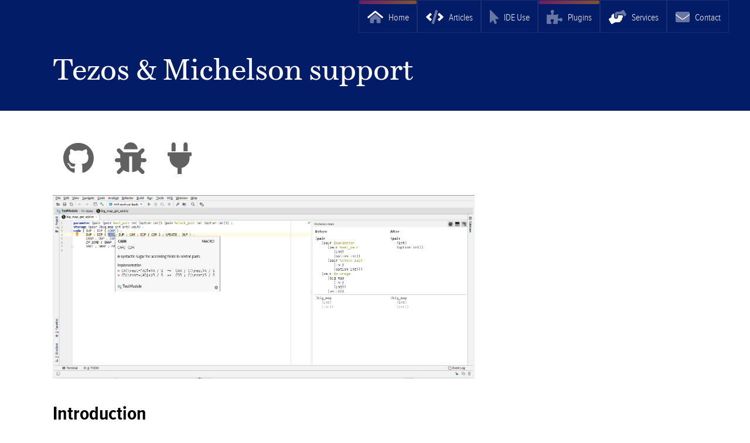

--- FILE ---
content_type: text/html
request_url: https://www.plugin-dev.com/plugins/tezos-michelson/
body_size: 18325
content:
<!doctype html><html lang=en-us><head><meta charset=utf-8><meta http-equiv=x-ua-compatible content="ie=edge"><meta name=viewport content="width=device-width,initial-scale=1"><meta name=description content="Support for the Tezos platform and the Michelson language to write and run smart contracts. The development was kindly sponsored by the Tezos foundation."><meta name=keywords content="Tezos,Michelson,IntelliJ editor"><meta name=author content="Joachim Ansorg"><meta property="og:title" content="Tezos & Michelson support"><meta property="og:description" content="Support for the Tezos platform and the Michelson language to write and run smart contracts. The development was kindly sponsored by the Tezos foundation."><meta property="og:type" content="article"><meta property="og:url" content="https://www.plugin-dev.com/plugins/tezos-michelson/"><meta property="article:modified_time" content="2022-01-12T15:18:17+01:00"><meta name=twitter:card content="summary"><meta name=twitter:title content="Tezos & Michelson support"><meta name=twitter:description content="Support for the Tezos platform and the Michelson language to write and run smart contracts. The development was kindly sponsored by the Tezos foundation."><meta name=twitter:site content="@j_ansorg"><meta name=twitter:creator content="@j_ansorg"><title>Tezos & Michelson support | plugin-dev.com</title><link rel=icon type=image/png sizes=64x64 href=../../favicon-64.png><link rel=apple-touch-icon href=../../apple-touch-icon.png><link rel=apple-touch-startup-image href=../../apple-touch-icon-512.png><link rel=mask-icon href=../../logo.svg color=#031c67><meta name=apple-mobile-web-app-title content="plugin-dev.com"><meta name=msapplication-TileColor content="#031c67"><meta name=theme-color content="#ffffff"><meta name=msapplication-TileImage content="/favicon-144.png"><link rel=canonical href=https://www.plugin-dev.com/plugins/tezos-michelson/><style>﻿@font-face{font-family:proxima-nova;src:url(/fonts/proximanova-light-webfont.woff2)format("woff2"),url(/fonts/proximanova-light-webfont.woff)format("woff");font-weight:300;font-style:normal;font-display:swap}@font-face{font-family:proxima-nova;src:url(/fonts/proximanova-lightit-webfont.woff2)format("woff2"),url(/fonts/proximanova-lightit-webfont.woff)format("woff");font-weight:300;font-style:italic;font-display:swap}@font-face{font-family:proxima-nova;src:url(/fonts/proximanova-regular-webfont.woff2)format("woff2"),url(/fonts/proximanova-regular-webfont.woff)format("woff");font-weight:400;font-style:normal;font-display:swap}@font-face{font-family:proxima-nova;src:url(/fonts/proximanova-regularit-webfont.woff2)format("woff2"),url(/fonts/proximanova-regularit-webfont.woff)format("woff");font-weight:400;font-style:italic;font-display:swap}@font-face{font-family:proxima-nova;src:url(/fonts/proximanova-bold-webfont.woff2)format("woff2"),url(/fonts/proximanova-bold-webfont.woff)format("woff");font-weight:700;font-style:normal;font-display:swap}@font-face{font-family:proxima-nova;src:url(/fonts/proximanova-boldit-webfont.woff2)format("woff2"),url(/fonts/proximanova-boldit-webfont.woff)format("woff");font-weight:700;font-style:italic;font-display:swap}@font-face{font-family:proxima-nova-cond;src:url(/fonts/proximanovacond-light-webfont.woff2)format("woff2"),url(/fonts/proximanovacond-light-webfont.woff)format("woff");font-weight:300;font-style:normal;font-display:swap}@font-face{font-family:proxima-nova-cond;src:url(/fonts/proximanovacond-lightit-webfont.woff2)format("woff2"),url(/fonts/proximanovacond-lightit-webfont.woff)format("woff");font-weight:300;font-style:italic;font-display:swap}@font-face{font-family:proxima-nova-cond;src:url(/fonts/proximanovacond-regular-webfont.woff2)format("woff2"),url(/fonts/proximanovacond-regular-webfont.woff)format("woff");font-weight:400;font-style:normal;font-display:swap}@font-face{font-family:proxima-nova-cond;src:url(/fonts/proximanovacond-regularit-webfont.woff2)format("woff2"),url(/fonts/proximanovacond-regularit-webfont.woff)format("woff");font-weight:400;font-style:italic;font-display:swap}@font-face{font-family:proxima-nova-cond;src:url(/fonts/proximanovacond-bold-webfont.woff2)format("woff2"),url(/fonts/proximanovacond-bold-webfont.woff)format("woff");font-weight:700;font-style:normal;font-display:swap}@font-face{font-family:proxima-nova-cond;src:url(/fonts/proximanovacond-boldit-webfont.woff2)format("woff2"),url(/fonts/proximanovacond-boldit-webfont.woff)format("woff");font-weight:700;font-style:italic;font-display:swap}@font-face{font-family:schotis-text;src:url(/fonts/schotistext-webfont.woff2)format("woff2"),url(/fonts/schotistext-webfont.woff)format("woff");font-weight:400;font-style:normal;font-display:swap}@font-face{font-family:schotis-text;src:url(/fonts/schotistext-bold-webfont.woff2)format("woff2"),url(/fonts/schotistext-bold-webfont.woff)format("woff");font-weight:700;font-style:normal;font-display:swap}@font-face{font-family:source code pro;font-style:normal;font-weight:400;font-display:swap;src:local("Source Code Pro Regular"),local("SourceCodePro-Regular"),url(/fonts/source-code-pro-v11-latin-regular.woff2)format("woff2"),url(/fonts/source-code-pro-v11-latin-regular.woff)format("woff")}@font-face{font-family:source code pro;font-style:normal;font-weight:700;font-display:swap;src:local("Source Code Pro Bold"),local("SourceCodePro-Bold"),url(/fonts/source-code-pro-v11-latin-700.woff2)format("woff2"),url(/fonts/source-code-pro-v11-latin-700.woff)format("woff")}:root{--c-bg:#fff;--c-bg-alt:#f7f7f7;--c-text:#000;--c-blue0:#031c67;--c-blue1:#05268c;--c-blue2:#04349c;--c-blue3:#253e94;--c-blue4:#043aae;--c-red0:#92431f;--c-red1:#96451f;--c-red2:#dc845d;--c-red3:#eab59e;--c-gray0:#616161;--c-gray1:#616161;--c-gray2:#c1c1c1;--c-gray3:#f2f2f2;--c-gray4:#fafafa;--c-warn:#ff0000;--c-warn-bg:var(--c-gray3);--c-success:#fff;--c-success-bg:#008d00;--c-link:var(--c-blue4);--c-link-hover:var(--c-red2);--c-heading:var(--c-text);--c-border:var(--c-gray1);--c-border-light:var(--c-gray2);--c-placeholder:var(--c-gray1);--c-header:#fff;--c-header-bg:var(--c-blue0);--c-footer:#000;--c-footer-bg:var(--c-gray3);--c-nav1:rgb(255, 138, 0);--c-nav2:rgb(218, 27, 96);--c-navc1:rgba(255, 138, 0, .5);--c-navc2:rgba(218, 27, 96, .5);--c-nav-alt:rgba(218, 218, 218, .1);--c-table-head:#fff;--c-table-head-bg:var(--c-blue1);--c-table-odd:var(--c-gray2);--c-mark:#fafae1;--c-icon:var(--c-gray1);--c-icon-hover:var(--c-link-hover);--c-primary:#fff;--c-primary-bg:var(--c-blue2);--c-primary-hover:#fff;--c-primary-hover-bg:var(--c-red1);--c-badge:#fff;--c-badge-bg:var(--c-blue1);--f-sans:proxima-nova, -system-ui, -apple-system, BlinkMacSystemFont, Helvetica, Arial, sans-serif;--f-sans-cond:proxima-nova-cond, -system-ui, -apple-system, BlinkMacSystemFont, Helvetica, Arial, sans-serif;--f-sans-device:-system-ui, -apple-system, BlinkMacSystemFont, Helvetica, Arial, sans-serif;--f-serif:schotis-text, -system-ui, -apple-system, BlinkMacSystemFont, Helvetica, Arial, sans-serif;--f-monospace:"Source Code Pro", SFMono-Regular, Consolas, "Liberation Mono", Menlo, Courier, monospace;--f-heading:var(--f-sans-cond);--f-heading-weight:700;--f-size:18px;--f-size-small:16px;--f-size-larger:20px;--f-size-code:.9em;--nav-padding:0;--nav-link-padding:.5rem;--nav-icon-size:22px;--nav-height:60px;--header-padding:.75rem;--footer-height:160px;--page-wrap-padding:.5rem;--home-client-height:30px;--figure-small-width:100%}:focus{outline:1px solid var(--c-link-hover)}:root{--c-code-em:normal;--c-code:var(--c-text);--c-code-bg:var(--c-gray4);--c-code-error:#a61717;--c-code-error-bg:#e3d2d2;--c-code-name:#008080;--c-code-name-attr:var(--c-text);--c-code-name-class:#445588;--c-code-name-builtin:#0086b3;--c-code-name-dec:#3c5d5d;--c-code-name-ent:#800080;--c-code-name-func:#990000;--c-code-nametag:#000080;--c-code-highlight:#ffffcc;--c-code-linetable:#7f7f7f;--c-code-lineno:#7f7f7f;--c-code-keyword:#000000;--c-code-litstring:#dd1144;--c-code-stringre:#009926;--c-code-stringsym:#990073;--c-code-litnumber:#009999;--c-code-comment:#999988;--c-code-preproc:#999999;--c-code-output:#888888;--c-code-prompt:#555555;--c-code-subhead:#aaaaaa;--c-code-traceback:#aa0000;--c-code-ws:#bbbbbb;--c-code-deleted-bg:#ffdddd;--c-code-inserted-bg:#ddffdd}.highlight{--f-size-code:14px;line-height:18px}.chroma .err{color:var(--c-code-error);background-color:var(--c-code-error-bg)}.chroma{background-color:var(--c-code-bg)}.chroma .lntd{vertical-align:top;padding:0;margin:0;border:0}.chroma .lntable{border-spacing:0;padding:0;margin:0;border:0;width:auto;overflow:auto;display:block}.chroma .hl{display:block;width:100%;background-color:var(--c-code-highlight)}.chroma .lnt{margin-right:.4em;padding:0 .4em;color:var(--c-code-linetable)}.chroma .ln{margin-right:.4em;padding:0 .4em;color:var(--c-code-lineno)}.chroma .k{color:var(--c-code-keyword);font-weight:700}.chroma .kc{color:var(--c-code-keyword);font-weight:700}.chroma .kd{color:var(--c-code-keyword);font-weight:700}.chroma .kn{color:var(--c-code-keyword);font-weight:700}.chroma .kp{color:var(--c-code-keyword);font-weight:700}.chroma .kr{color:var(--c-code-keyword);font-weight:700}.chroma .kt{color:var(--c-code-name-class);font-weight:700}.chroma .n{color:var(--c-code-name)}.chroma .na{color:var(--c-code-name-attr)}.chroma .nb{color:var(--c-code-name-builtin)}.chroma .bp{color:var(--c-code-preproc)}.chroma .nc{color:var(--c-code-name-class);font-weight:700}.chroma .no{color:var(--c-code-name)}.chroma .nd{color:var(--c-code-name-dec)}.chroma .ni{color:var(--c-code-name-ent)}.chroma .ne{color:var(--c-code-name-func);font-weight:700}.chroma .nf{color:var(--c-code-name-func);font-weight:700}.chroma .nl{color:var(--c-code-name-func);font-weight:700}.chroma .nn{color:var(--c-code-prompt)}.chroma .nt{color:var(--c-code-nametag)}.chroma .nv{color:var(--c-code-name)}.chroma .vc{color:var(--c-code-name)}.chroma .vg{color:var(--c-code-name)}.chroma .vi{color:var(--c-code-name)}.chroma .s{color:var(--c-code-litstring)}.chroma .sa{color:var(--c-code-litstring)}.chroma .sb{color:var(--c-code-litstring)}.chroma .sc{color:var(--c-code-litstring)}.chroma .dl{color:var(--c-code-litstring)}.chroma .sd{color:var(--c-code-litstring)}.chroma .s2{color:var(--c-code-litstring)}.chroma .se{color:var(--c-code-litstring)}.chroma .sh{color:var(--c-code-litstring)}.chroma .si{color:var(--c-code-litstring)}.chroma .sx{color:var(--c-code-litstring)}.chroma .sr{color:var(--c-code-stringre)}.chroma .s1{color:var(--c-code-litstring)}.chroma .ss{color:var(--c-code-stringsym)}.chroma .m{color:var(--c-code-litnumber)}.chroma .mb{color:var(--c-code-litnumber)}.chroma .mf{color:var(--c-code-litnumber)}.chroma .mh{color:var(--c-code-litnumber)}.chroma .mi{color:var(--c-code-litnumber)}.chroma .il{color:var(--c-code-litnumber)}.chroma .mo{color:var(--c-code-litnumber)}.chroma .o{color:var(--c-code-keyword);font-weight:700}.chroma .ow{color:var(--c-code-keyword);font-weight:700}.chroma .c{color:var(--c-code-comment);font-style:var(--c-code-em)}.chroma .ch{color:var(--c-code-comment);font-style:var(--c-code-em)}.chroma .cm{color:var(--c-code-comment);font-style:var(--c-code-em)}.chroma .c1{color:var(--c-code-comment);font-style:var(--c-code-em)}.chroma .cs{color:var(--c-code-preproc);font-weight:700;font-style:var(--c-code-em)}.chroma .cp{color:var(--c-code-preproc);font-weight:700;font-style:var(--c-code-em)}.chroma .cpf{color:var(--c-code-preproc);font-weight:700;font-style:var(--c-code-em)}.chroma .gd{color:var(--c-code-keyword);background-color:var(--c-code-deleted-bg)}.chroma .ge{color:var(--c-code-keyword);font-style:var(--c-code-em)}.chroma .gr{color:var(--c-code-traceback)}.chroma .gh{color:var(--c-code-preproc)}.chroma .gi{color:var(--c-code-keyword);background-color:var(--c-code-inserted-bg)}.chroma .go{color:var(--c-code-output)}.chroma .gp{color:var(--c-code-prompt)}.chroma .gs{font-weight:700}.chroma .gu{color:var(--c-code-subhead)}.chroma .gt{color:var(--c-code-traceback)}.chroma .gl{text-decoration:underline}.chroma .w{color:var(--c-code-ws)}.chroma{background-color:var(--c-code-bg);border-radius:2px}@media screen and (max-device-width:480px){code{-webkit-text-size-adjust:100%}}.highlight+.highlight{margin-top:1rem}*,::after,::before{-webkit-box-sizing:border-box;box-sizing:border-box}html,body,p,div,ul,li,ol,nav,article,section,a,h1,h2,h3,h4,h5,dl,dt,dd,table,tr,th,td,button,input,textarea,figcaption,kbd,mark,pre,select,label{margin:0;padding:0}html{font:var(--f-size)/1.25 var(--f-sans)}@media(min-width:43.75em){html{line-height:1.3888888888}}strong{font-weight:700}em{font-style:italic}code{font-family:var(--f-monospace);font-size:var(--f-size-code)}figure{margin:1rem 0}figure img{max-width:100%;height:auto}figcaption{font:300 var(--f-size-small)var(--f-sans);margin-left:3rem}a{color:var(--c-link)}a,a:hover,a:visited{text-decoration:none}a:hover{color:var(--c-link-hover)}.nolink a{color:inherit}p{margin:.75rem 0 0}header+p,p:first-child,.title p,.summary p{margin-top:.125rem}p+p{margin-top:1rem}ul,ol{margin:0 0 .5rem 1.75rem;list-style-position:outside}h1,h2,h3,h4,h5,h6,.title{line-height:1.05;font-family:var(--f-heading)}h1,h2,h3,h4,h5,h6{font-weight:var(--f-heading-weight);margin:1.5rem 0 0}#main-wrapper h1:first-child,#main-wrapper h2:first-child,#main-wrapper h3:first-child,#main-wrapper h4:first-child,#main-wrapper h5:first-child,#main-wrapper h6:first-child{margin-top:.125rem}h1+p,h2+p,h3+p,h4+p,h5+p,h6+p{margin-top:.25rem}h1{font-size:2.1rem}h2{font-size:33px}h3,.h3{font-size:25px}h4,.h4{font-size:22px}h5{font-size:1rem;text-decoration:underline;text-decoration-width:.5px;text-decoration-color:var(--c-gray2);font-variant:small-caps}h1+h2,h2+h3,h3+h4{margin-top:.75rem}.title{font-weight:700}.title,.title .issue:before,.title a{line-height:1.05;vertical-align:middle}pre{overflow-x:auto;background-color:var(--c-gray2);padding:5px;--f-size:1rem}p code,dd code,li code,td code{hyphens:none;-moz-hyphens:none;-webkit-hyphens:none;-ms-hyphens:none;word-break:break-word;font-style:italic}h1 code,h2 code,h3 code,h4 code,h5 code,h6 code,dt code,th code{font-family:inherit;font-size:inherit;font-weight:inherit!important;color:inherit}pre,kbd{font-family:var(--f-monospace)}dl{margin:1rem 0}dt{font-family:var(--f-sans-cond);font-weight:700}dd{margin-left:1rem}dd+dt{margin-top:.25rem}dd+dd{margin-top:.25rem}table{font-size:var(--f-size-small);border-collapse:collapse}thead{font-family:var(--f-sans-cond);font-weight:700;background-color:var(--c-table-head-bg)}thead,thead code{color:var(--c-table-head);word-break:normal}tr:nth-child(2n+2){background-color:var(--c-table-odd)}th,td{padding:.2rem .4rem;border:1px solid var(--c-border)}button,input,textarea,select,option{font-size:inherit}kbd{border:1px solid var(--c-border-light);padding:.05rem .2rem;font-size:var(--f-size-small);border-radius:.2rem;box-shadow:inset 0 -.1rem 0 var(--c-gray3)}mark{background-color:var(--c-mark);padding:0 .1rem}details summary{cursor:pointer;font-family:var(--f-sans-cond);font-weight:700;font-size:var(--f-size-small)}blockquote{font-style:italic;font-weight:300}#site-header{height:var(--nav-height);padding:0 var(--nav-padding);display:flex;justify-content:flex-end;color:var(--c-header);background-color:var(--c-header-bg);--c-link:var(--c-header);--c-icon:var(--c-header)}#site-header svg{fill:var(--c-icon);height:var(--nav-icon-size);width:auto}main{overflow-wrap:break-word;hyphens:auto;-moz-hyphens:auto;-webkit-hyphens:auto;-ms-hyphens:auto;flex:1;min-height:calc(100vh - var(--nav-height));background:var(--c-bg);color:var(--c-text);overflow-x:hidden}main svg{fill:var(--c-icon)}.page-single code,.page-single pre,.page-list code,.page-list pre,.page-home code,.page-home pre{overflow-wrap:normal}.page-list-articles section:not(:last-child),.page-list-services section:not(:last-child),.page-list-plugins section:not(:last-child){margin-bottom:3rem}#main-header-inside .page-icon,#TableOfContents{display:none}#main-header{--c-heading:#fff;color:var(--c-heading);background-color:var(--c-header-bg)}.page-title{font-weight:400;line-height:1.25;font-size:2rem;text-align:left;margin:0;hyphens:none;-moz-hyphens:none;-webkit-hyphens:none;-ms-hyphens:none}.breadcrumb{font-family:var(--f-sans);font-weight:300;font-size:var(--f-size-small);color:#fff}#site-footer,#main-header-inside,#main-wrapper{padding:var(--header-padding)}#main-header-inside,#main-wrapper{box-sizing:content-box;max-width:var(--max-width);margin:0 auto}article ul,.article-content ul{list-style-type:none;position:relative;margin:0 0 0 1.2em;padding:0}article ul>li:before,.article-content ul>li:before{content:'–';position:absolute;left:-1em;color:var(--c-gray0);display:block}.article-group{margin:0 1rem .5rem 0;padding:.5rem}.article-group h3{font-size:1rem;margin:0 .5rem .5rem 0}.intro,.abstract{font-weight:300;font-size:1rem;margin-bottom:2rem;line-height:1.5}.abstract:before{content:"abstract. ";font-feature-settings:"smcp";font-variant-caps:small-caps;font-weight:700}li::marker{color:var(--c-gray1)}svg:hover{fill:var(--c-icon-hover)}#site-footer{font-size:var(--f-size-small);line-height:2rem;display:flex;flex-direction:column-reverse;flex-grow:0;justify-content:space-between;min-height:var(--footer-height);padding:var(--header-padding);color:var(--c-footer);background-color:var(--c-footer-bg)}.footer-copyright{flex-grow:1;color:var(--c-gray0)}.footer-links{flex-grow:1;display:flex;justify-content:flex-start;flex-wrap:wrap}.footer-links svg{height:2rem}.footer-links .link{padding:2px}.footer-links .link:not(:first-child){padding-left:.75rem}.footer-links svg{fill:var(--c-icon)}.menu-item-services,.menu-item-ide-use{display:none}nav{font-family:var(--f-sans-cond);font-size:var(--f-size-small);font-weight:300;line-height:1}nav ul{margin:0;display:flex;justify-content:flex-end;list-style-type:none}nav li{height:var(--nav-height);position:relative;outline:none;border:1px solid var(--c-nav-alt)}nav li:hover,nav li.active{background-color:var(--c-nav-alt)}nav li.active:before,nav li.active-sub:before{position:absolute;top:0;left:0;width:100%;content:"";border-radius:4px;height:6px}nav li.active:before{background-image:linear-gradient(to left,var(--c-nav1),var(--c-nav2))}nav li.active-sub:before{background-image:linear-gradient(to left,var(--c-navc1),var(--c-navc2))}nav a{box-sizing:border-box;height:var(--nav-height);text-align:center;color:var(--c-gray3);display:flex;flex-direction:column;align-items:center;justify-content:center;padding:var(--nav-link-padding)}select,label,input,textarea,button{font-family:var(--f-sans);outline:none!important;border-width:1px!important;border-color:var(--c-gray2)!important;border-radius:3px}select:focus,select:active,label:focus,label:active,input:focus,input:active,textarea:focus,textarea:active,button:focus,button:active{border-color:var(--c-link-hover)!important;outline:1px solid var(--c-link-hover)!important}.form{font-feature-settings:"onum" off}.form input,.form textarea,.form button,.form select{padding:.125rem}.form input:not([type=checkbox]),.form textarea,.form button,.form select{width:100%}.form .row{padding:.25rem 0}.form-wide input:not([type=checkbox]),.form-wide textarea,.form-wide button,.form-wide select{flex:2}.form-wide .row{display:flex;flex-direction:column;flex-wrap:wrap;margin:.25rem 0}.form-wide label,.form-wide .col-label{flex:1}.form-wide div.form-col{flex:3}input:not([type=checkbox]),textarea,button,option{outline:none;border:1px solid var(--c-border-light)}input:not([type=checkbox]):hover,input:not([type=checkbox]):focus,input:not([type=checkbox]):active,textarea:hover,textarea:focus,textarea:active,button:hover,button:focus,button:active,option:hover,option:focus,option:active{border:1px solid var(--c-link-hover)}input:not([type=checkbox])::placeholder,textarea::placeholder,button::placeholder,option::placeholder{font-family:var(--f-sans);font-size:var(--f-size-small);font-weight:300;color:var(--c-placeholder)}.form-result{max-width:35em;border:1px solid var(--c-border);padding:1rem;border-radius:5px;margin:2rem 0}.form-success{color:var(--c-success);background-color:var(--c-success-bg)}.form-error{color:var(--c-warn);background-color:var(--c-warn-bg)}.btn-primary{cursor:pointer;padding:.5em 1em;border-radius:3px;border:1px solid transparent;color:var(--c-primary);background-color:var(--c-primary-bg);max-width:10em}.btn-primary:hover{color:var(--c-primary-hover);background-color:var(--c-primary-hover-bg)}.form-note{font-size:var(--f-size-small);color:var(--c-gray1)}.row-centered{display:flex;align-items:center}.row-centered label{margin-left:.25rem}.icon-svg svg{width:auto;height:100%}main .icon-svg{height:3em}.icon-list{display:flex}.icon-list a{padding:1rem}.newsletter summary,.newsletter-inline summary{font-weight:700;font-size:inherit;line-height:1}.newsletter,.newsletter input,.newsletter select,.newsletter option,.newsletter-inline,.newsletter-inline input,.newsletter-inline select,.newsletter-inline option{font-size:var(--f-size-small)}.newsletter svg,.newsletter-inline svg{display:inline-block;height:.7em;width:auto;line-height:var(--f-size-small);vertical-align:center;margin:0 5px 0 0}.newsletter .note,.newsletter-inline .note{margin:.25rem 0;font-size:var(--f-size-small)}.newsletter button,.newsletter-inline button{width:100%;max-width:none}.newsletter .lead,.newsletter-inline .lead{margin:.25rem 0;font-weight:300}.newsletter{display:none}.newsletter summary::-webkit-details-marker{display:none}.newsletter-inline{background-color:var(--c-gray3);border:1px solid var(--c-border-light);padding:3px;border-radius:3px;margin:1rem 0}.newsletter-inline summary svg{display:none}.newsletter-inline label:not(.label-required){display:none}.newsletter-inline .inline-group{display:flex;flex-wrap:wrap;justify-content:space-between;padding:.2rem}.newsletter-inline .row{padding:0;margin:.125rem .2rem 0 0;flex:1;min-width:8rem}.newsletter-inline .row-submit{flex:0;justify-self:flex-end}.page-home #main-wrapper{display:grid;grid-template-rows:repeat(5,min-content);grid-column-gap:1rem;grid-row-gap:2rem;grid-template-columns:1fr;grid-template-areas:"portrait" "services" "plugins" "latest" "contact"}.page-home .main-wrapper p,.page-home .main-wrapper h1,.page-home .main-wrapper h2,.page-home .main-wrapper h3{margin:.25rem 0 0}.page-home .newsletter{max-width:none;display:none}.page-home .page-icon,.page-home .form-note{display:none}.page-home .form .row{padding-right:0}.page-home section+section,.page-home .home-intellij .summary+.summary{margin-top:1rem}.page-home .availability{margin:1rem 0;font-family:var(--f-sans);font-style:italic}.home-portrait{width:100%;height:auto;max-width:350px;justify-self:end;grid-area:portrait}.home-services{grid-area:services}.home-clients{grid-area:clients}.home-plugins{grid-area:plugins}.home-intellij{grid-area:latest}.home-intellij p{margin:0}.home-intellij h2,.page-home h3{font-size:1.1rem}.home-contact{grid-area:contact}.home-newsletter{grid-area:newsletter;display:none}.home-newsletter .lead{display:none}.home-clients section{display:flex;flex-wrap:wrap;justify-content:flex-start}.home-clients a{display:inline-block}.home-clients img{height:1.75rem;width:auto}.home-clients .home-client+.home-client{margin-left:2rem}.home-services section,.home-plugins section{padding:0}.page-list-plugins .page-icon{float:left;margin:.5rem 1rem 1rem 0;height:3rem}.page-single-plugins .meta time{display:none}.plugin-info{margin:0 0 2rem}.plugin-info figure{max-width:none;width:100%;height:auto}.learn-more:before{content:"→ "}.page-toc #main-wrapper{display:flex;flex-direction:column-reverse}.page-toc aside{margin:0;width:100%}.page-list-intellij #main-wrapper{flex-direction:column-reverse}.page-list-intellij aside{display:none}.page-list-intellij #main-wrapper{display:flex;justify-content:space-between}.page-list-intellij .newsletter{margin-top:1rem}.page-list-intellij .newsletter:first-child{margin-top:0}.issue:before{content:attr(data-issue);display:inline-block;font-size:.8rem;margin-right:.5em;padding:1px 5px;border-radius:4px;width:1.7rem;text-align:right;color:var(--c-badge);background-color:var(--c-badge-bg);font-variant:tabular-nums;font-feature-settings:"tnum"}.article-meta{padding:0 0 3rem}.summary-list{margin-top:2rem}.summary-list:first-child{margin-top:0}.summary-list .summary{margin-top:.125rem}.example{display:flex;flex-direction:column;margin-bottom:2rem}.example figure{margin-bottom:0}.example+.example{margin-bottom:.5rem}.example-title{font-size:var(--f-size-small);align-self:start;margin-left:3rem}.toc{margin-bottom:2rem}.toc summary{font-family:var(--f-sans-cond);font-size:var(--f-size-small);font-weight:700}.toc summary::-webkit-details-marker{color:var(--c-gray1)}.figure-small{max-width:var(--figure-small-width)}.tiles{font-size:var(--f-size-small);display:flex;flex-wrap:wrap}.tiles dl{display:flex;flex-direction:column;margin-right:2rem}.tiles dt,.tiles dd{margin:0}.highlight{clear:both}p+.highlight{margin-top:1rem}#main-header .meta,.article-meta{display:none}.example-title{font:300 var(--f-size-small)var(--f-sans);margin-left:2rem}.example-title::before{counter-increment:example;content:"Example " counter(example)": "}html[lang=de] .example-title::before{counter-increment:example;content:"Beispiel " counter(example)": "}.ext-point:before{content:"<"}.ext-point:after{content:">"}.sidebar-intro{margin:0 0 1rem;font-style:italic;font-size:.9rem}.page-contact h2{display:none}.email-placeholder::before{content:"mail@ja-dev.eu"}.address{margin:0 2rem;font-style:italic}.page-single-services .portrait{float:right;margin:1rem 0 2rem 2rem}.page-single-services .availability{font-family:var(--f-sans-cond);max-width:25rem}@media screen and (prefers-color-scheme:dark){:root{--c-bg:#1f1f1f;--c-bg-alt:#333333;--c-text:#f5f5f5;--c-blue0:#031440;--c-blue1:#133eab;--c-blue2:#094ed9;--c-blue3:#809fff;--c-blue4:#0755e6;--c-red0:#92431f;--c-red1:#96451f;--c-red2:#dc845d;--c-red3:#eab59e;--c-gray0:#c7c7c7;--c-gray1:#616161;--c-gray2:#c1c1c1;--c-gray3:#404040;--c-gray4:#2b2b2b;--c-warn:#ff0000;--c-warn-bg:var(--c-gray3);--c-success:#fff;--c-success-bg:#008d00;--c-link:var(--c-blue3);--c-link-hover:var(--c-red2);--c-heading:var(--c-text);--c-border:var(--c-gray1);--c-border-light:var(--c-gray2);--c-placeholder:var(--c-gray1);--c-header:#fff;--c-header-bg:var(--c-blue0);--c-footer:#eee;--c-footer-bg:#404040;--c-nav1:rgb(255, 138, 0);--c-nav2:rgb(218, 27, 96);--c-navc1:rgba(255, 138, 0, .5);--c-navc2:rgba(218, 27, 96, .5);--c-nav-alt:rgba(218, 218, 218, .1);--c-table-head:#fff;--c-table-head-bg:var(--c-blue1);--c-table-odd:var(--c-gray3);--c-mark:#808079;--c-icon:var(--c-gray2);--c-icon-hover:var(--c-link-hover);--c-primary:#fff;--c-primary-bg:var(--c-blue2);--c-primary-hover:#fff;--c-primary-hover-bg:var(--c-red1);--c-badge:#fafafa;--c-badge-bg:var(--c-blue1);--c-code-bg:var(--c-gray4);--c-code:var(--c-text);--c-code-error:#a61717;--c-code-error-bg:#e3d2d2;--c-code-name:#82d9d9;--c-code-name-attr:#82d9d9;--c-code-name-class:#8f9ecc;--c-code-name-builtin:#0086b3;--c-code-name-dec:#548080;--c-code-name-ent:#800080;--c-code-name-func:#cc6666;--c-code-nametag:#ccccff;--c-code-highlight:#ffffcc;--c-code-linetable:#7f7f7f;--c-code-lineno:#7f7f7f;--c-code-keyword:#d9d9d9;--c-code-litstring:#e68aa1;--c-code-stringre:#009926;--c-code-stringsym:#990073;--c-code-litnumber:#009999;--c-code-comment:#b3b3b3;--c-code-preproc:#999999;--c-code-output:#888888;--c-code-prompt:#b3b3b3;--c-code-subhead:#aaaaaa;--c-code-traceback:#aa0000;--c-code-ws:#bbbbbb;--c-code-deleted-bg:#ffdddd;--c-code-inserted-bg:#ddffdd}#site-header{--c-gray3:#cccccc}:focus{outline:1px solid var(--c-link-hover)}html{scrollbar-color:dark}input:not([type=checkbox]),textarea,option,select{background-color:var(--c-gray2)}input:not([type=checkbox])::placeholder,textarea::placeholder,option::placeholder,select::placeholder{color:var(--c-gray3)}::-webkit-scrollbar{width:.5rem;height:.7rem}::-webkit-scrollbar-button{background-color:#666}::-webkit-scrollbar-track{background-color:#646464}::-webkit-scrollbar-track-piece{background-color:#000}::-webkit-scrollbar-thumb{height:50px;background-color:#666;border-radius:3px}::-webkit-scrollbar-corner{background-color:#646464}}</style><link rel=stylesheet href=../../any.acd9366ccad4298f9bb50b67487a548a.css media="only screen and (min-width: 414px)"><link rel=stylesheet href=../../print.3fd89b419a7f989ad15f3eff3ef8aa0c.css media=print><script type=application/ld+json>{"@context":"http://schema.org","@type":"BlogPosting","headline":"Tezos \u0026 Michelson support","mainEntityOfPage":{"@type":"WebPage","@id":"https://www.plugin-dev.com/plugins/tezos-michelson/"},"genre":"plugins","wordcount":1655,"url":"https://www.plugin-dev.com/plugins/tezos-michelson/","dateModified":"2022-01-12T15:18:17+01:00","license":"© 2017 - 2023 Joachim Ansorg","publisher":{"@type":"Organization","name":"Joachim Ansorg, JetBrains Plugin Development","url":"https://www.plugin-dev.com","logo":{"@type":"ImageObject"}},"description":"Support for the Tezos platform and the Michelson language to write and run smart contracts. The development was kindly sponsored by the Tezos foundation."}</script><script type=application/ld+json>{"@context":"https://schema.org","@type":"BreadcrumbList","itemListElement":[{"@type":"ListItem","position":1,"name":"Plugins","item":"https://www.plugin-dev.com/plugins/"},{"@type":"ListItem","position":2,"name":"Tezos \u0026 Michelson support","item":"https://www.plugin-dev.com/plugins/tezos-michelson/"}]}</script></head><body class="page-single page-sidebar page-toc page-single-plugins article"><header id=site-header><nav id=main-menu><ul><li class="menu-item menu-item-home active-sub with-icon"><a href=https://www.plugin-dev.com/ title="JetBrains Plugin Development"><svg width="32" viewBox="0 0 576 512" xmlns="http://www.w3.org/2000/svg"><path d="m336 463.58v-95.64a16 16 0 00-16-16h-64a16 16 0 00-16 16v95.71a16 16 0 01-15.92 16l-112.08.29a16 16 0 01-16-16V300.05L280.39 148.2a12.19 12.19.0 0115.3.0L480 299.94v164a16 16 0 01-16 16l-112-.31a16 16 0 01-16-16.05z" opacity=".4"/><path d="m530.92 300.94L295.69 107.2a12.19 12.19.0 00-15.3.0L45.17 300.94a12 12 0 01-16.89-1.64l-25.5-31a12 12 0 011.61-16.89l253.1-208.47a48 48 0 0161 0l253.13 208.47a12 12 0 011.66 16.89l-25.5 31a12 12 0 01-16.86 1.64z"/></svg><span>Home</span></a></li><li class="menu-item menu-item-articles with-icon"><a href=https://www.plugin-dev.com/intellij/ title="Articles and documentation about IntelliJ Plugin Development"><svg width="32" viewBox="0 0 640 512" xmlns="http://www.w3.org/2000/svg"><path d="m422.12 18.16a12 12 0 018.2 14.9l-136.5 470.2a12 12 0 01-14.89 8.2l-61-17.7a12 12 0 01-8.2-14.9l136.5-470.2a12 12 0 0114.89-8.2z" opacity=".4"/><path d="m636.23 247.26-144.11-135.2a12.11 12.11.0 00-17 .5L431.62 159a12 12 0 00.81 17.2L523 256l-90.59 79.7a11.92 11.92.0 00-.81 17.2l43.5 46.4a12 12 0 0017 .6l144.11-135.1a11.94 11.94.0 00.02-17.54zm-427.8-88.2-43.5-46.4a12 12 0 00-17-.5l-144.11 135a11.94 11.94.0 000 17.5l144.11 135.1a11.92 11.92.0 0017-.5l43.5-46.4a12 12 0 00-.81-17.2L117 256l90.6-79.7a11.92 11.92.0 00.83-17.24z"/></svg><span>Articles</span></a></li><li class="menu-item menu-item-ide-use with-icon"><a href=https://www.plugin-dev.com/intellij-use/ title="How to use your JetBrains IDE"><svg width="32" viewBox="0 0 320 512" xmlns="http://www.w3.org/2000/svg"><path d="m302.19 329.13H196.1l55.84 136a18.58 18.58.0 01-9.45 24l-49.16 21.42c-9.17 4-19.45-.57-23.34-9.71l-53.05-129.15-86.66 89.14c-11.55 11.88-30.28 2.72-30.28-12.83v-429.7c0-16.4 19.92-24.4 30.28-12.86L314.69 298c11.47 11.16 3.01 31.13-12.5 31.13z" opacity=".4"/></svg><span>IDE&nbsp;Use</span></a></li><li class="menu-item menu-item-plugins active-sub with-icon"><a href=https://www.plugin-dev.com/plugins/ title="List of available IntelliJ Plugins"><svg width="32" viewBox="0 0 576 512" xmlns="http://www.w3.org/2000/svg"><path d="m576 354.44C576 388 556.71 416 521.08 416c-39.89.0-50.35-36.15-86.31-36.15-60.55.0-25.83 120.1-25.83 120.1-51.55.0-181.23 35.07-181.23-25.73.0-35.83 36.29-46.25 36.29-86 0-35.5-28.12-54.71-61.79-54.71-34.33.0-63.58 18.89-63.58 56.34.0 41.37 40 59 40 81.47.0 69.68-178.63 28.68-178.63 28.68V166.76s175.88 41 175.88-28.66c0-22.48-31.71-40.39-31.71-81.75.0-37.46 31.71-56.35 66.37-56.35 33.34.0 61.46 19.22 61.46 54.72.0 39.73-36.29 50.16-36.29 86C235.71 224 432 144 432 144s-54.59 176.24 5.38 176.24c22.56.0 40.54-31.59 82.06-31.59 37.56.0 56.56 31.59 56.56 65.79z" opacity=".4"/></svg><span>Plugins</span></a></li><li class="menu-item menu-item-services with-icon"><a href=https://www.plugin-dev.com/services/intellij-plugin-development/ title="IntelliJ Plugin development and consulting services"><svg width="32" viewBox="0 0 640 512" xmlns="http://www.w3.org/2000/svg"><path d="m224 248V121.68a31.78 31.78.0 0115-27.1l33.5-20.9A64.48 64.48.0 01306.4 64h102.21L512 4.28A32 32 0 01555.72 16l80 138.6a32 32 0 01-11.7 43.7l-80 46.2V216a56 56 0 00-56-56H304v88a40 40 0 11-80 0z" opacity=".4"/><path d="m4.32 357.38A31.92 31.92.0 0116 313.68l80-46.2v-47.3a63.86 63.86.0 0131.1-54.8l64.89-39V248a72 72 0 10144 0v-56H488a23.94 23.94.0 0124 24v48a23.94 23.94.0 01-24 24h-8v64a32 32 0 01-32 32h-16a64.06 64.06.0 01-64 64H231.41L128 507.68A32 32 0 0184.32 496z"/></svg><span>Services</span></a></li><li class="menu-item menu-item-contact with-icon"><a href=https://www.plugin-dev.com/contact/ title=Contact><svg width="32" viewBox="0 0 512 512" xmlns="http://www.w3.org/2000/svg"><path d="m464 64H48A48 48 0 000 112v19a24.08 24.08.0 009.2 18.9c30.6 23.9 40.7 32.4 173.4 128.7 16.8 12.2 50.2 41.8 73.4 41.4 23.2.4 56.6-29.2 73.4-41.4 132.7-96.3 142.8-104.7 173.4-128.7A23.93 23.93.0 00512 131v-19a48 48 0 00-48-48zM256.47 352h-.94c-30.1.0-60.41-23.42-82.54-40.52C169.39 308.7 24.77 202.7.0 183.33V4e2a48 48 0 0048 48h416a48 48 0 0048-48V183.36c-24.46 19.17-169.4 125.34-173 128.12-22.12 17.1-52.43 40.52-82.53 40.52z" opacity=".4"/><path d="m512 131v52.36c-24.46 19.17-169.4 125.34-173 128.12-22.12 17.1-52.43 40.52-82.53 40.52h-.94c-30.1.0-60.41-23.42-82.54-40.52C169.39 308.7 24.77 202.7.0 183.33V131a24.08 24.08.0 009.2 18.9c30.6 23.9 40.7 32.4 173.4 128.7 16.69 12.12 49.75 41.4 72.93 41.4h.94c23.18.0 56.24-29.28 72.93-41.4 132.7-96.3 142.8-104.7 173.4-128.7A23.93 23.93.0 00512 131z"/></svg><span>Contact</span></a></li></ul></nav></header><main><header id=main-header><div id=main-header-inside><h1 class=page-title>Tezos & Michelson support</h1><div class=meta><time datetime=2022-01-12T15:18:17+0100 itemprop=dateModified>2022-01-12</time></div><div class="page-icon icon-svg icon-embedded"><svg height="16" viewBox="0 0 16 16" width="16" xmlns="http://www.w3.org/2000/svg"><circle cx="8.000002" cy="7.999998" fill="#010101" r="8" stroke-width=".25098"/><path d="m8.3581254 7.4298344q.6389088.0 1.4238553.3529279.6024003.2710113 1.1196123.9516604.492873.6554532.492873 1.5251753.0 1.392823-.924898 2.15541-.9248965.762588-2.6286557.762588-.5719762.0-1.1743766-.113442-.6084846-.119748-1.2534796-.352927v-1.228968q.5111278.308821 1.1196135.46638.6084846.157559 1.2717333.157559 1.1561229.0 1.7585233-.472677.6084848-.472687.6084848-1.373923.0-.8319119-.559807-1.3045885-.5537214-.4663804-1.5698919-.4663804H6.982948V7.4424378l2.6164866-3.1448813H5.5712622v3.8066307q0 .8634257.2251398 1.1092193.231225.2457936.9309821.2457936h1.1500377v.9705599H6.7273841q-1.2960733.0-1.7889464-.4978833-.4928732-.5041906-.4928732-1.8276895V4.2723497h-.8214549V3.371103h.8214549V1.3669506h1.1256977V3.371103H10.859v1.0588056z" fill="#fff" stroke-width="1.066667"/><text stroke-width=".184742" x="18.41474" y="3.648485"><tspan stroke-width=".184742" x="18.41474" y="10.186627"/></text></svg></div></div></header><div id=main-wrapper><aside><div class=toc><div role=heading style=display:none>Table of Contents</div><details id=TableOfContents open><summary>Table of Contents</summary><div><ul><li><a href=#introduction>Introduction</a><ul><li><a href=#tezos>Tezos</a></li><li><a href=#installation>Installation</a></li></ul></li><li><a href=#support-for-the-michelson-language>Support for the Michelson language</a><ul><li><a href=#file-types>File types</a></li><li><a href=#file-templates>File templates</a></li><li><a href=#syntax-highlighting>Syntax highlighting</a></li><li><a href=#stack-visualization>Stack visualization</a></li><li><a href=#quick-documentation>Quick documentation</a></li><li><a href=#parameter-information>Parameter information</a></li><li><a href=#code-style--formatting>Code style & formatting</a></li><li><a href=#structure-view>Structure view</a></li><li><a href=#code-folding>Code folding</a></li><li><a href=#live-templates>Live templates</a></li><li><a href=#code-completion>Code completion</a></li><li><a href=#intentions>Intentions</a></li><li><a href=#settings-1>Settings</a></li></ul></li></ul></div></details></div></aside><article class=article-content><header class=plugin-info><div class=icon-list><a href=https://github.com/jansorg/tezos-intellij/ target=_blank title="GitHub pages"><div class="icon-svg icon-embedded"><svg width="32" xmlns="http://www.w3.org/2000/svg" viewBox="0 0 496 512"><path d="M165.9 397.4c0 2-2.3 3.6-5.2 3.6-3.3.3-5.6-1.3-5.6-3.6.0-2 2.3-3.6 5.2-3.6 3-.3 5.6 1.3 5.6 3.6zm-31.1-4.5c-.7 2 1.3 4.3 4.3 4.9 2.6 1 5.6.0 6.2-2s-1.3-4.3-4.3-5.2c-2.6-.7-5.5.3-6.2 2.3zm44.2-1.7c-2.9.7-4.9 2.6-4.6 4.9.3 2 2.9 3.3 5.9 2.6 2.9-.7 4.9-2.6 4.6-4.6-.3-1.9-3-3.2-5.9-2.9zM244.8 8C106.1 8 0 113.3.0 252c0 110.9 69.8 205.8 169.5 239.2 12.8 2.3 17.3-5.6 17.3-12.1.0-6.2-.3-40.4-.3-61.4.0.0-70 15-84.7-29.8.0.0-11.4-29.1-27.8-36.6.0.0-22.9-15.7 1.6-15.4.0.0 24.9 2 38.6 25.8 21.9 38.6 58.6 27.5 72.9 20.9 2.3-16 8.8-27.1 16-33.7-55.9-6.2-112.3-14.3-112.3-110.5.0-27.5 7.6-41.3 23.6-58.9-2.6-6.5-11.1-33.3 2.6-67.9 20.9-6.5 69 27 69 27 20-5.6 41.5-8.5 62.8-8.5s42.8 2.9 62.8 8.5c0 0 48.1-33.6 69-27 13.7 34.7 5.2 61.4 2.6 67.9 16 17.7 25.8 31.5 25.8 58.9.0 96.5-58.9 104.2-114.8 110.5 9.2 7.9 17 22.9 17 46.4.0 33.7-.3 75.4-.3 83.6.0 6.5 4.6 14.4 17.3 12.1C428.2 457.8 496 362.9 496 252 496 113.3 383.5 8 244.8 8zM97.2 352.9c-1.3 1-1 3.3.7 5.2 1.6 1.6 3.9 2.3 5.2 1 1.3-1 1-3.3-.7-5.2-1.6-1.6-3.9-2.3-5.2-1zm-10.8-8.1c-.7 1.3.3 2.9 2.3 3.9 1.6 1 3.6.7 4.3-.7.7-1.3-.3-2.9-2.3-3.9-2-.6-3.6-.3-4.3.7zm32.4 35.6c-1.6 1.3-1 4.3 1.3 6.2 2.3 2.3 5.2 2.6 6.5 1 1.3-1.3.7-4.3-1.3-6.2-2.2-2.3-5.2-2.6-6.5-1zm-11.4-14.7c-1.6 1-1.6 3.6.0 5.9 1.6 2.3 4.3 3.3 5.6 2.3 1.6-1.3 1.6-3.9.0-6.2-1.4-2.3-4-3.3-5.6-2z"/></svg></div></a><a href=https://github.com/jansorg/tezos-intellij//issues target=_blank title="Report an issue"><div class="icon-svg icon-embedded"><svg width="32" xmlns="http://www.w3.org/2000/svg" viewBox="0 0 512 512"><path d="M511.988 288.9c-.478 17.43-15.217 31.1-32.653 31.1H424v16c0 21.864-4.882 42.584-13.6 61.145l60.228 60.228c12.496 12.497 12.496 32.758.0 45.255-12.498 12.497-32.759 12.496-45.256.0l-54.736-54.736C345.886 467.965 314.351 480 280 480V236c0-6.627-5.373-12-12-12h-24c-6.627.0-12 5.373-12 12v244c-34.351.0-65.886-12.035-90.636-32.108l-54.736 54.736c-12.498 12.497-32.759 12.496-45.256.0-12.496-12.497-12.496-32.758.0-45.255l60.228-60.228C92.882 378.584 88 357.864 88 336v-16H32.666C15.23 320 .491 306.33.013 288.9-.484 270.816 14.028 256 32 256h56v-58.745l-46.628-46.628c-12.496-12.497-12.496-32.758.0-45.255 12.498-12.497 32.758-12.497 45.256.0L141.255 160h229.489l54.627-54.627c12.498-12.497 32.758-12.497 45.256.0 12.496 12.497 12.496 32.758.0 45.255L424 197.255V256h56c17.972.0 32.484 14.816 31.988 32.9zM257 0c-61.856.0-112 50.144-112 112h224C369 50.144 318.856.0 257 0z"/></svg></div></a><a href=https://plugins.jetbrains.com/plugin/11125-tezos target=_blank title="JetBrains plugin repository"><div class="icon-svg icon-embedded"><svg width="32" xmlns="http://www.w3.org/2000/svg" viewBox="0 0 384 512"><path d="M256 144V32c0-17.673 14.327-32 32-32s32 14.327 32 32v112h-64zm112 16H16c-8.837.0-16 7.163-16 16v32c0 8.837 7.163 16 16 16h16v32c0 77.406 54.969 141.971 128 156.796V512h64v-99.204c73.031-14.825 128-79.39 128-156.796v-32h16c8.837.0 16-7.163 16-16v-32c0-8.837-7.163-16-16-16zm-240-16V32c0-17.673-14.327-32-32-32S64 14.327 64 32v112h64z"/></svg></div></a></div><figure class=figure-inline><img src=images/mainwindow.png alt=" editor window"></figure></header><h2 id=introduction>Introduction</h2><h3 id=tezos>Tezos</h3><p>Tezos is a new platform for smart contracts and decentralized applications.
The following links are helpful if you&rsquo;d like to learn more about Tezos and the related technologies:</p><ul><li><a href=https://tezos.com/ target=_blank>Main Tezos website</a></li><li><a href=https://medium.com/tezos target=_blank>Tezos Blog</a></li><li><a href=https://tezos.foundation/ target=_blank>The Tezos foundation</a></li><li><a href=https://tezos.gitlab.io/master/ target=_blank>Tezos developer documentation</a></li><li><a href=https://tezos.gitlab.io/master/whitedoc/michelson.html target=_blank>The Michelson whitepaper</a>. This is the whitepaper on the Michelson language.</li></ul><h3 id=installation>Installation</h3><p>This plugin is compatible with versions <code>2016.1</code> and later. It&rsquo;s available for all IDEs based on the IntelliJ platform.
This includes IntelliJ IDEA Community, IntelliJ IDEA Ultimate, PyCharm Professional, PyCharm Community, WebStorm,
RubyMine, GoLand and others.</p><p>Detailed information and a list of all available versions of the plugin is available at <a href=https://plugins.jetbrains.com/plugin/11125-tezos target=_blank>Tezos on plugins.jetbrains.com</a>.</p><p>The plugin is installed using IntelliJ® IDEA&rsquo;s plugin manager, <a href=https://www.jetbrains.com/help/idea/2017.1/installing-updating-and-uninstalling-repository-plugins.html target=_blank>JetBrains offers detailed information</a> how to do this.</p><p>The plugin&rsquo;s name is <strong>Tezos</strong>.</p><h2 id=support-for-the-michelson-language>Support for the Michelson language</h2><p>Michelson is a programing language to write smart contracts for the Tezos platform.
See <a href=http://tezos.gitlab.io/betanet/whitedoc/michelson.html# target=_blank>the whitepaper</a> for all the details.</p><p>Tezos files contain the definitions of smart contracts. An empty contract looks like this:</p><pre tabindex=0><code class=language-Michelson data-lang=Michelson>parameter unit;
storage unit;
code {}
</code></pre><p>This contract has correct syntax. But it can&rsquo;t be executed, as it&rsquo;s semantically invalid.</p><p>The shortest valid contract looks like this:</p><pre tabindex=0><code class=language-Michelson data-lang=Michelson>parameter unit;
storage unit;
code {
        CDR;
        NIL operation;
        PAIR;
     }
</code></pre><h3 id=file-types>File types</h3><p>This plugins maps the patterns <code>*.tz</code> and <code>*.tez</code> to the Michelson file type.</p><h3 id=file-templates>File templates</h3><p>You can create a new file using the built-in functionality:</p><figure class=figure-inline><img src=../../plugins/tezos-michelson/images/newfile_hu9db112261cd5c7b77197de365ec0fb01_6251_168x0_resize_q90_bgffffff_lanczos_3.jpg data-img-src=../../plugins/tezos-michelson/images/newfile_hu9db112261cd5c7b77197de365ec0fb01_6251_168x0_resize_q90_bgffffff_lanczos_3.jpg data-img-width=168 alt="New file popup with Michelson file type selected" width=168 height=205></figure><p>There are basic templates included to create an empty contract:</p><figure><img src=../../plugins/tezos-michelson/images/newfiledialog_huc1aadfdc28808a90dcd38d4636720c2c_5758_354x0_resize_q90_bgffffff_lanczos_3.jpg data-img-src=../../plugins/tezos-michelson/images/newfiledialog_huc1aadfdc28808a90dcd38d4636720c2c_5758_354x0_resize_q90_bgffffff_lanczos_3.jpg data-img-width=354 alt="New file dialog to create a new Michelson smart contract" width=354 height=117></figure><h3 id=syntax-highlighting>Syntax highlighting</h3><p>Syntax errors are highlighted:</p><ul><li>illegal escape characters used in strings</li><li>unknown instruction</li><li>unexpected arguments passed to instructions</li><li>unexpected number of code blocks passed to instructions, e.g. <code>IF {} {} {}</code> or <code>IF {}</code></li><li>comparable type not used where expected</li><li>unknown types</li><li>invalid number of arguments to types, e.g. <code>(pair int int int)</code> or <code>(pair int)</code> are highlighted.</li><li>unknown data values</li><li>unexpected annotations, i.e. highlighting where an annotation wasn&rsquo;t expected</li><li>unexpected number of annotations (type, variable and field annotations)</li><li>invalid macro names. This highlights incorrect names of dynamic macros. For example, <code>PAPPAIR</code> is invalid, but that difficult to spot at first sight.</li></ul><p>All syntax elements are configurable in the editor&rsquo;s color scheme settings.
Macro and instructions are highlighted differently.</p><figure><img src=../../plugins/tezos-michelson/images/colorsettings_hu1fec6e8e5aef6bf01152d7a1d287635a_91392_ef5299f7bcd84814e57681b15669a853.jpg srcset="../../plugins/tezos-michelson/images/colorsettings_hu1fec6e8e5aef6bf01152d7a1d287635a_91392_3cc5a377920768e1571ad857ee3fcb76.jpg 900w" data-img-src=../../plugins/tezos-michelson/images/colorsettings_hu1fec6e8e5aef6bf01152d7a1d287635a_91392_916x0_resize_q90_bgffffff_lanczos_3.jpg data-img-width=916 width=600 height=453></figure><h3 id=stack-visualization>Stack visualization</h3><p>Instructions of the Michelson language are operating on a stack of values. Each instruction is able to modify the
stack. Stack visualization renders this modification in a separate panel inside of the editor.</p><h4 id=prerequisites>Prerequisites</h4><p>You need to configure at least one Tezos client. See below how to to configure this.
If there&rsquo;s more than one client, then the default client configuration will be used to request the data needed to render the stack visualization.</p><h4 id=visualization>Visualization</h4><figure><img src=../../plugins/tezos-michelson/images/michelson-stack-visualization_hu65dc11fb63749a99b5d498ea3d5948c6_12682_61494955d3717f21b28e488ae6b7f260.jpg srcset="../../plugins/tezos-michelson/images/michelson-stack-visualization_hu65dc11fb63749a99b5d498ea3d5948c6_12682_440b7edfb3be67f6194e3d55e69eeb27.jpg 900w" data-img-src=../../plugins/tezos-michelson/images/michelson-stack-visualization_hu65dc11fb63749a99b5d498ea3d5948c6_12682_1064x0_resize_q90_bgffffff_lanczos_3.jpg data-img-width=1064 width=600 height=164></figure><p>The stack visualization renders the stack for the instruction at the current caret position.
Place the caret on an instruction to see what it&rsquo;s doing with the data on the stack.</p><p>On the left the data is shown as it is before the instruction is executed.
On the right the data is shown as it is after the instruction is executed.</p><p>In the screenshot above the instruction <code>DUP</code> is selected. This is duplicating the top element on the stack.
At first the data if of type <code>int</code> (with annotation <code>@counter</code>). This is shown on the left
side of the panel. After the instruction is executed the data on the stack is now two items of type <code>int</code>. This is displayed on the right side of the panel.</p><h5 id=settings>Settings</h5><p>The icons above the stack rendering control the appearance.</p><dl><dt><code>Show annotations</code></dt><dd>Annotations for the data on the stack are not shown by default. Enable this to display annotations where they are available. This setting is <code>on</code> by default.</dd><dt><code>Highlight changes</code></dt><dd>Items which do not change are shown in a slightly lighter color. This allows to quickly identify the data which was changed by the current instruction. This setting is <code>on</code> by default.</dd><dt><code>Indent nested types</code></dt><dd>Nested types are wrapped and indented in the rendering. It makes the stack easier to read. This setting is <code>on</code> by default.</dd></dl><h3 id=quick-documentation>Quick documentation</h3><p><mark>View > Quick Documentation</mark> is supported for Michelson files. It provides documentation for instructions, macros, types and constant constructors. Most of the documentation was taken from the official Michelson whitepaper.</p><h4 id=documentation-of-instructions>Documentation of instructions</h4><p>Name and description are displayed. If an instruction is available for values of more than one type, then all of the matching descriptions are shown. For example, <code>ADD</code> is available for numbers, timestamps and mutez.</p><figure><img src=../../plugins/tezos-michelson/images/quickdoc_instruction_huca91f1dda1a642a92adc0e1f3ee91f27_5250_426x0_resize_q90_bgffffff_lanczos_3.jpg data-img-src=../../plugins/tezos-michelson/images/quickdoc_instruction_huca91f1dda1a642a92adc0e1f3ee91f27_5250_426x0_resize_q90_bgffffff_lanczos_3.jpg data-img-width=426 width=426 height=199></figure><h4 id=documentation-of-macros>Documentation of macros</h4><p>Name, desugared form, and a description are shown.
The desugared form is the sequence of instructions which is equivalent to the macro. It&rsquo;s not always possible to compute a static expansion as some macros depend on the type of stack elements. This is not yet supported by the plugin.</p><p>For example, the macro <code>CDAAAR</code> is equivalent to <code>CDR; CAR; CAR; CAR</code>.</p><figure><img src=../../plugins/tezos-michelson/images/quickdoc_macro_hu92d6eeeb6cb720b5dde10fe89a725dbc_5138_433x0_resize_q90_bgffffff_lanczos_3.jpg data-img-src=../../plugins/tezos-michelson/images/quickdoc_macro_hu92d6eeeb6cb720b5dde10fe89a725dbc_5138_433x0_resize_q90_bgffffff_lanczos_3.jpg data-img-width=433 width=433 height=205></figure><h4 id=documentation-of-types>Documentation of types</h4><p>Name and description are shown for types.</p><figure><img src=../../plugins/tezos-michelson/images/quickdoc_type_hud83e72f8d77a9d5ae1e2f5c01a55a797_4707_468x0_resize_q90_bgffffff_lanczos_3.jpg data-img-src=../../plugins/tezos-michelson/images/quickdoc_type_hud83e72f8d77a9d5ae1e2f5c01a55a797_4707_468x0_resize_q90_bgffffff_lanczos_3.jpg data-img-width=468 width=468 height=148></figure><h4 id=documentation-of-constant-constructors>Documentation of constant constructors</h4><p>Name and description are shown for constant constructors. For example, <code>(Pair 42 "foo")</code> is a constructor of a <code>pair</code>.</p><figure><img src=../../plugins/tezos-michelson/images/quickdoc_constructor_hu7960f42227cb0af6c8f4b364ea8638ab_4085_398x0_resize_q90_bgffffff_lanczos_3.jpg data-img-src=../../plugins/tezos-michelson/images/quickdoc_constructor_hu7960f42227cb0af6c8f4b364ea8638ab_4085_398x0_resize_q90_bgffffff_lanczos_3.jpg data-img-width=398 width=398 height=150></figure><h3 id=parameter-information>Parameter information</h3><p>The command <mark>View -> Parameter Info</mark> is available on instructions, types and value constructors. It displays the expected number and types of the possible arguments. For example, <code>(map)</code> takes to arguments: <code>(map &lt;comparable type> &lt;map>)</code>.</p><h3 id=code-style--formatting>Code style & formatting</h3><p>Some of the built-in code style settings are applied to Michelson files.
These are:</p><ul><li>Keep blank lines in code</li><li>Keep blank lines before right braces</li><li>Space withing parentheses</li><li>Space before semicolon</li><li>Space after semicolon</li></ul><p>A few options which are specific to Michelson are available:</p><ul><li>Align blocks of statements</li><li>Align line comments in blocks</li><li>Align types of complex types</li><li>Align annotations of complex types</li><li>Warp first block of statements</li><li>Wrap first type of complex types</li></ul><figure><img src=../../plugins/tezos-michelson/images/codestyle_michelson_hu1447067fe043fc956909b9abacf4c0e5_18144_2aea374e4d438801c1d55edc0567178d.jpg data-img-src=../../plugins/tezos-michelson/images/codestyle_michelson_hu1447067fe043fc956909b9abacf4c0e5_18144_657x0_resize_q90_bgffffff_lanczos_3.jpg data-img-width=657 width=600 height=376></figure><h3 id=structure-view>Structure view</h3><p>There&rsquo;s basic support for structure view of Michelson files.</p><figure><img src=../../plugins/tezos-michelson/images/structureview_michelson_hu5993cbbba5a9f9b2bfd56ef6ca7af209_4832_549x0_resize_q90_bgffffff_lanczos_3.jpg data-img-src=../../plugins/tezos-michelson/images/structureview_michelson_hu5993cbbba5a9f9b2bfd56ef6ca7af209_4832_549x0_resize_q90_bgffffff_lanczos_3.jpg data-img-width=549 width=549 height=532></figure><h3 id=code-folding>Code folding</h3><p>Blocks of instructions are folded into <code>{...}</code> and contracts inside of <code>CREATE_CONTRACT</code> are folded into <code>{CONTRACT ...}</code>.</p><figure><img src=../../plugins/tezos-michelson/images/folding_michelson_hu3103886087f4d6aaa20f7ed0c10bed14_7019_570x0_resize_q90_bgffffff_lanczos_3.jpg data-img-src=../../plugins/tezos-michelson/images/folding_michelson_hu3103886087f4d6aaa20f7ed0c10bed14_7019_570x0_resize_q90_bgffffff_lanczos_3.jpg data-img-width=570 width=570 height=330></figure><h3 id=live-templates>Live templates</h3><p>The following live templates are available:</p><ul><li><code>contract</code>: Available at top-level of an michelson file. Inserts an empty contract at the position of the caret.</li></ul><h3 id=code-completion>Code completion</h3><h4 id=sections>Sections</h4><p>Sections are suggested at the top-level of a Michelson file. All sections are suggested when basic completion is performed.
With smart completion only the still missing sections are suggested.</p><figure><img src=../../plugins/tezos-michelson/images/completion_section_hu2b4ce9bcb46e5a5030286662401a753d_2815_430x0_resize_q90_bgffffff_lanczos_3.jpg data-img-src=../../plugins/tezos-michelson/images/completion_section_hu2b4ce9bcb46e5a5030286662401a753d_2815_430x0_resize_q90_bgffffff_lanczos_3.jpg data-img-width=430 width=430 height=93></figure><h4 id=instructions>Instructions</h4><p>The names of instructions are suggested when it&rsquo;s valid to insert an instruction. This is at the beginning of a block <code>{}</code> (except for list literals) and after a semicolon <code>;</code>.</p><p><code>Smart completion</code> will suggest only those instructions which are compatible with the stack types at the current position in the file. This needs a working Tezos client and a file without errors.</p><figure><img src=../../plugins/tezos-michelson/images/completion_instruction_hu457d850d0390d600a08e8b479972c614_11564_384x0_resize_q90_bgffffff_lanczos_3.jpg data-img-src=../../plugins/tezos-michelson/images/completion_instruction_hu457d850d0390d600a08e8b479972c614_11564_384x0_resize_q90_bgffffff_lanczos_3.jpg data-img-width=384 width=384 height=281></figure><h4 id=macros>Macros</h4><p>The base form of macros will be shown in basic completion mode. <code>UNPAIR</code> will be suggested here.</p><p>Smart completion will suggest all macros which are compatible with the stack at the current position in the file.
For example, when the top element on the stack is a <code>(pair int (pair bool bool))</code> then the completions will show <code>UNPAIR</code> and <code>UNPAPAIR</code>.</p><h4 id=types>Types</h4><p>The names of types are suggested after instructions, after tags, and after types which support type arguments.</p><figure><img src=../../plugins/tezos-michelson/images/completion_type_instruction_hua7d0ed16c30d5851e2a586cdc9c947ca_8107_397x0_resize_q90_bgffffff_lanczos_3.jpg data-img-src=../../plugins/tezos-michelson/images/completion_type_instruction_hua7d0ed16c30d5851e2a586cdc9c947ca_8107_397x0_resize_q90_bgffffff_lanczos_3.jpg data-img-width=397 width=397 height=116></figure><figure><img src=../../plugins/tezos-michelson/images/completion_type_type_huf5efb584d8bf258c4d389a723f9629e2_8995_445x0_resize_q90_bgffffff_lanczos_3.jpg data-img-src=../../plugins/tezos-michelson/images/completion_type_type_huf5efb584d8bf258c4d389a723f9629e2_8995_445x0_resize_q90_bgffffff_lanczos_3.jpg data-img-width=445 width=445 height=117></figure><h4 id=tags>Tags</h4><p>The names of tags are suggested after an instruction.</p><figure><img src=../../plugins/tezos-michelson/images/completion_tag_instruction_hu7f233c7ba13d9bc5368cfb2a099c5fec_5381_348x0_resize_q90_bgffffff_lanczos_3.jpg data-img-src=../../plugins/tezos-michelson/images/completion_tag_instruction_hu7f233c7ba13d9bc5368cfb2a099c5fec_5381_348x0_resize_q90_bgffffff_lanczos_3.jpg data-img-width=348 width=348 height=109></figure><h3 id=intentions>Intentions</h3><p>There are a few intentions available for Michelson.</p><dl><dt><code>Wrap type</code></dt><dd>Wraps a type with parentheses. For example, this will turn <code>pair</code> into <code>(pair)</code>.</dd><dt><code>Unwrap type</code></dt><dd>The opposite operation of <code>Wrap type</code>. For example, this will turn <code>(int)</code> into <code>int</code>. This is only available on wrapped types which have optional parentheses. Types like <code>pair</code> must always have parentheses around name and arguments.</dd><dt><code>Move trailing annotations</code></dt><dd>Annotations on instructions must precede the arguments. For example, <code>PUSH int 123 @a</code> is not correct. This intention can be applied on the trailing annotations and will move all trailing annotations into the right position. If applied on <code>PUSH int 123 @a</code> this would result in <code>PUSH @a int 123</code>.</dd><dt><code>Remove trailing annotations</code></dt><dd>This intention can be used to remove all trailing annotations at once.</dd><dt><code>Remove annotation</code></dt><dd>Unsupported or superfluous annotations can be removed with this intention.</dd><dt><code>Remove type</code></dt><dd>This intention can be used to remove unsupported or superfluous type arguments. For example, it&rsquo;s available on the third argument of <code>(pair int int int)</code>. If applied this would result in <code>(pair int int)</code>.</dd></dl><h3 id=settings-1>Settings</h3><p>You can find the setting of the plugin at <mark>File > Settings&mldr; > Languages & Frameworks > Tezos</mark>.</p><figure><img src=../../plugins/tezos-michelson/images/settings-dialog_hu866767eb4a31dd3809bb35d91b4f3d39_28465_f229498ccf304b064ff13d029912a248.jpg srcset="../../plugins/tezos-michelson/images/settings-dialog_hu866767eb4a31dd3809bb35d91b4f3d39_28465_ba8778d24ac15d16feb281a4308932f0.jpg 900w" data-img-src=../../plugins/tezos-michelson/images/settings-dialog_hu866767eb4a31dd3809bb35d91b4f3d39_28465_1016x0_resize_q90_bgffffff_lanczos_3.jpg data-img-width=1016 width=600 height=444></figure><h4 id=tezos-client-configuration>Tezos client configuration</h4><p>The plugin uses the Tezos client to show stack visualization of Michelson smart contracts.
The following types of clients are supported:</p><dl><dt>docker scripts <code>alphanet.sh</code>, or <code>mainnet.sh</code></dt><dd>Scripts which controls docker containers running a certain type of Tezos nodes.
Instructions to install the client scripts are available at <a href=https://tezos.gitlab.io/mainnet/introduction/howtoget.html#docker-images target=_blank>tezos.gitlab.io</a>. This is
the recommended way to use Tezos.</dd><dt>standalone <code>tezos-client</code></dt><dd>The client program which is started on the local machine. This needs the nodes running on this machine. Overall this is harder to setup
than the docker scripts above.</dd></dl><p>Click on the plus icon to add a new client. A new item will be added to the table. You need to provide the following settings for each client:</p><dl><dt><code>Name</code></dt><dd>The name shown in the user interface when this client is used.</dd><dt><code>Default client</code></dt><dd>The default client is used to retrieve the information needed for the stack visualization.</dd><dt><code>Executable</code></dt><dd>The executable file to run the client. Enter the path to either <code>tezos-client</code>, <code>alphanet.sh</code>, or <code>mainnet.sh</code>.
If the script file isn&rsquo;t executable, then it will be run with <code>bash</code>, which is expected on the <code>$PATH</code>.</dd></dl><h4 id=stack-visualization-1>Stack visualization</h4><p>The settings for Michelson stack visualization allow you to control how it&rsquo;s shown inside of an editor.</p><figure><img src=../../plugins/tezos-michelson/images/settings-stack-visualization_hu7fc48c9c87876d446953f0d65e76dfa2_4545_554x0_resize_q90_bgffffff_lanczos_3.jpg data-img-src=../../plugins/tezos-michelson/images/settings-stack-visualization_hu7fc48c9c87876d446953f0d65e76dfa2_4545_554x0_resize_q90_bgffffff_lanczos_3.jpg data-img-width=554 width=554 height=129></figure><p>The following settings are available:</p><dl><dt><code>Don't show</code></dt><dd>The stack visualization is hidden. In this case only the plain editor will be shown.</dd><dt><code>Right of the editor</code></dt><dd>The stack visualization will be shown at the right side of the text editor component. This is useful for wide screens with a lot of horizontal space.</dd><dt><code>Below the editor</code></dt><dd>The stack visualization will be shown below the text editor component.</dd></dl></article></div></main><footer id=site-footer><div class=footer-copyright>Copyright &copy;&nbsp;2017 - 2023 Joachim Ansorg</div><div class=footer-links><div class=link><a href=https://github.com/jansorg target=_blank title="My GitHub account" rel=noreferrer><svg width="32" xmlns="http://www.w3.org/2000/svg" viewBox="0 0 496 512"><path d="M165.9 397.4c0 2-2.3 3.6-5.2 3.6-3.3.3-5.6-1.3-5.6-3.6.0-2 2.3-3.6 5.2-3.6 3-.3 5.6 1.3 5.6 3.6zm-31.1-4.5c-.7 2 1.3 4.3 4.3 4.9 2.6 1 5.6.0 6.2-2s-1.3-4.3-4.3-5.2c-2.6-.7-5.5.3-6.2 2.3zm44.2-1.7c-2.9.7-4.9 2.6-4.6 4.9.3 2 2.9 3.3 5.9 2.6 2.9-.7 4.9-2.6 4.6-4.6-.3-1.9-3-3.2-5.9-2.9zM244.8 8C106.1 8 0 113.3.0 252c0 110.9 69.8 205.8 169.5 239.2 12.8 2.3 17.3-5.6 17.3-12.1.0-6.2-.3-40.4-.3-61.4.0.0-70 15-84.7-29.8.0.0-11.4-29.1-27.8-36.6.0.0-22.9-15.7 1.6-15.4.0.0 24.9 2 38.6 25.8 21.9 38.6 58.6 27.5 72.9 20.9 2.3-16 8.8-27.1 16-33.7-55.9-6.2-112.3-14.3-112.3-110.5.0-27.5 7.6-41.3 23.6-58.9-2.6-6.5-11.1-33.3 2.6-67.9 20.9-6.5 69 27 69 27 20-5.6 41.5-8.5 62.8-8.5s42.8 2.9 62.8 8.5c0 0 48.1-33.6 69-27 13.7 34.7 5.2 61.4 2.6 67.9 16 17.7 25.8 31.5 25.8 58.9.0 96.5-58.9 104.2-114.8 110.5 9.2 7.9 17 22.9 17 46.4.0 33.7-.3 75.4-.3 83.6.0 6.5 4.6 14.4 17.3 12.1C428.2 457.8 496 362.9 496 252 496 113.3 383.5 8 244.8 8zM97.2 352.9c-1.3 1-1 3.3.7 5.2 1.6 1.6 3.9 2.3 5.2 1 1.3-1 1-3.3-.7-5.2-1.6-1.6-3.9-2.3-5.2-1zm-10.8-8.1c-.7 1.3.3 2.9 2.3 3.9 1.6 1 3.6.7 4.3-.7.7-1.3-.3-2.9-2.3-3.9-2-.6-3.6-.3-4.3.7zm32.4 35.6c-1.6 1.3-1 4.3 1.3 6.2 2.3 2.3 5.2 2.6 6.5 1 1.3-1.3.7-4.3-1.3-6.2-2.2-2.3-5.2-2.6-6.5-1zm-11.4-14.7c-1.6 1-1.6 3.6.0 5.9 1.6 2.3 4.3 3.3 5.6 2.3 1.6-1.3 1.6-3.9.0-6.2-1.4-2.3-4-3.3-5.6-2z"/></svg><span style=display:none>GitHub account</span></a></div><div class=link><a href=https://twitter.com/j_ansorg target=_blank title="My Twitter account" rel=noreferrer><svg width="32" viewBox="0 0 512 512" xmlns="http://www.w3.org/2000/svg"><path d="m459.37 151.716c.325 4.548.325 9.097.325 13.645.0 138.72-105.583 298.558-298.558 298.558-59.452.0-114.68-17.219-161.137-47.106 8.447.974 16.568 1.299 25.34 1.299 49.055.0 94.213-16.568 130.274-44.832-46.132-.975-84.792-31.188-98.112-72.772 6.498.974 12.995 1.624 19.818 1.624 9.421.0 18.843-1.3 27.614-3.573-48.081-9.747-84.143-51.98-84.143-102.985v-1.299c13.969 7.797 30.214 12.67 47.431 13.319-28.264-18.843-46.781-51.005-46.781-87.391.0-19.492 5.197-37.36 14.294-52.954 51.655 63.675 129.3 105.258 216.365 109.807-1.624-7.797-2.599-15.918-2.599-24.04.0-57.828 46.782-104.934 104.934-104.934 30.213.0 57.502 12.67 76.67 33.137 23.715-4.548 46.456-13.32 66.599-25.34-7.798 24.366-24.366 44.833-46.132 57.827 21.117-2.273 41.584-8.122 60.426-16.243-14.292 20.791-32.161 39.308-52.628 54.253z"/></svg><span style=display:none>Twitter account</span></a></div><div class=link><a href=https://www.plugin-dev.com/><span>Home</span></a></div><div class=link><a href=https://www.plugin-dev.com/intellij/><span>Articles</span></a></div><div class=link><a href=https://www.plugin-dev.com/plugins/><span>Plugins</span></a></div><div class=link><a href=https://www.plugin-dev.com/services/intellij-plugin-development/><span>Consulting</span></a></div><div class=link><a href=https://www.plugin-dev.com/contact/><span>Contact</span></a></div><div class=link><a href=https://www.plugin-dev.com/imprint/><span>Imprint</span></a></div><div class=link><a href=https://www.plugin-dev.com/privacy/><span>Privacy</span></a></div></div></footer></body></html>

--- FILE ---
content_type: text/css
request_url: https://www.plugin-dev.com/any.acd9366ccad4298f9bb50b67487a548a.css
body_size: 1165
content:
@media only screen and (min-width: 414px){.menu-item-ide-use,.menu-item-plugins{display:list-item}.home-portrait{width:350px;justify-self:end}}@media only screen and (min-width: 550px){.menu-item-services{display:list-item}.home-portrait{width:250px}.page-home #main-wrapper{grid-template-columns:1fr min-content;grid-template-areas:"services portrait" "plugins plugins" "latest latest" "newsletter newsletter" "contact contact"}}@media only screen and (min-width: 676px){:root{--f-size: 18px;--max-width: 1100px;--nav-height: 72px;--header-padding: 2rem;--page-wrap-padding: 2rem;--nav-icon-size: 32px;--nav-padding: 2rem;--nav-link-padding: .75rem;--home-client-height: 40px;--figure-small-width: calc(100% - 17rem)}#site-footer{flex-direction:row}.page-title{text-align:left;font-size:2.75rem;font-weight:400;font-family:var(--f-serif);-webkit-font-feature-settings:"dlig" 1, "case" 1, "tnum" 1;-moz-font-feature-settings:"dlig" 1, "case" 1, "tnum" 1;-ms-font-feature-settings:"dlig" 1, "case" 1, "tnum" 1;font-feature-settings:"dlig" 1, "case" 1, "tnum" 1;display:flex;flex-direction:column;align-items:baseline}.footer-links{justify-content:flex-end}#TableOfContents{display:block;font-size:var(--f-size-small);margin:0;font-variant:tabular-nums;font-feature-settings:"tnum"}#TableOfContents code{font-weight:inherit;color:inherit;font-family:inherit;font-size:inherit}#TableOfContents ul{margin:0 0 0 1rem;list-style-type:decimal;list-style-position:outside}#TableOfContents>ul{margin:0}#TableOfContents ul ul ul{display:none}.intro,.abstract{margin-bottom:.5rem}.article-meta{display:flex;margin-bottom:.5rem}.page-home #main-wrapper{grid-row-gap:2rem;grid-template-columns:1fr min-content;grid-template-areas:"services portrait" "plugins plugins" "latest newsletter" "contact contact"}.page-home h2,.page-home h3{margin:0}.page-home p{margin-top:0}.page-home section>header.with-icon{display:flex;justify-content:flex-start;align-items:center;padding:0 0 .25rem 0}.page-home section>header.with-icon .page-icon{display:block;order:-1;height:2rem}.page-home section>header.with-icon.with-icon h3{margin-left:1rem}.home-services section,.home-clients section,.home-plugins section,.home-intellij .summary,.home-intellij .summary-view-all{padding:.5rem 0 0 2rem}.home-portrait{width:350px;max-width:calc(50vw - 30px)}.page-list-intellij #main-wrapper{display:flex;flex-direction:row}.page-list-intellij aside{display:inline-block;width:300px;min-width:270px;margin-left:1rem}.page-list-intellij aside section{margin:0 0 1rem 0}.page-list-intellij aside ul{margin:0 0 0 .5rem;font-size:var(--f-size-small);list-style-type:none}.intellij-list-taxonomy{margin:0 1.5rem .5rem 0}.page-toc #main-wrapper{display:block}.page-toc aside{float:right;display:inline-block;width:14rem;margin:0 0 3em 2em}.newsletter{display:block;background-color:var(--c-gray3);border:1px solid var(--c-border-light);padding:.5rem;border-radius:5px;max-width:20rem}.newsletter .inline-group{display:flex;flex-direction:column}.newsletter .row-email{order:1}.newsletter .row-newsletter{order:2}.newsletter .row-name{order:3}.newsletter-inline,.page-single-plugins aside{display:none}.form-wide .row{flex-direction:row}.form-wide label,.form-wide .col-label{text-align:end;line-height:calc(var(--f-size) + 0.25rem + 2px)}.form-wide .col-label,.form-wide label,.form-wide input,.form-wide textarea,.form-wide button,.form-wide select{padding:.125rem .5rem}}@media only screen and (min-width: 965px){:root{--nav-height: 56px;--nav-icon-size: 24px}html{text-rendering:optimizeLegibility}.menu-item a{flex-direction:row}.menu-item a svg{margin-right:.5rem}.page-home #main-wrapper{grid-template-rows:repeat(5, min-content);grid-template-areas:"services portrait" "plugins latest" "plugins newsletter" "contact contact";grid-column-gap:2rem}.home-intellij .summary,.home-intellij .summary-view-all{padding:0}.home-intellij>header{padding-top:.45rem;margin-bottom:1rem}#main-wrapper>*{max-width:40rem}#main-wrapper>figure,#main-wrapper>.highlight,#main-wrapper>form{max-width:none}}@media only screen and (min-width: 1500px){:root{--figure-small-width: 100%}#main-wrapper{background-color:var(--c-bg)}main{background-color:var(--c-bg-alt);background:linear-gradient(to bottom, var(--c-bg-alt) calc(100% - 160px), var(--c-footer-bg) 100%)}main,#main-wrapper{min-height:calc(100vh - var(--nav-height) - var(--footer-height))}.page-toc aside{position:absolute;left:calc(50vw + var(--max-width) / 2 + var(--header-padding));width:calc((100vw - var(--max-width)) / 2 - 2 * var(--header-padding) - 2px);box-sizing:content-box;float:none;margin:0;padding:0 .5rem}.page-home section+section{margin-top:0}.home-plugins-list{display:flex;flex-wrap:wrap}.home-plugins-list section{flex:1}.page-single-plugins aside{display:block}}


--- FILE ---
content_type: text/css
request_url: https://www.plugin-dev.com/print.3fd89b419a7f989ad15f3eff3ef8aa0c.css
body_size: -19
content:
@page{size:A4;margin:1.5cm}:root{--f-size: 11pt;--max-width: none;--nav-height: none;--c-heading: black;--c-header-bg: transparent;--header-padding: 0;--c-code-bg: transparent;font-family:var(--f-serif);--c-text: black}h1,h2,h3,h4,h5,h6,.page-title{text-align:left;page-break-after:avoid}strong{font-weight:700}.abstract{margin-top:.5rem}#main-header{--c-heading: black;font-size:3rem;text-align:left}.lntable{overflow:hidden}nav,.newsletter,.newsletter-inline,#TableOfContents ul ul,#site-footer,.breadcrumb{display:none}
